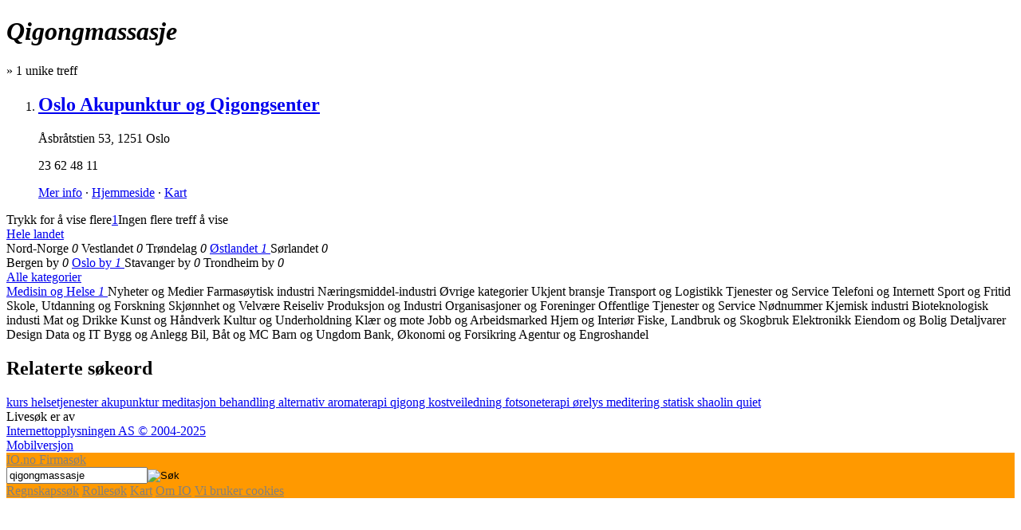

--- FILE ---
content_type: text/html; charset=utf-8
request_url: http://io.no/qigongmassasje
body_size: 3378
content:
<!DOCTYPE html>
<html xml:lang='nb' xmlns='http://www.w3.org/1999/xhtml'>
<head>
<title>Qigongmassasje - IO.no</title>
<meta content='text/html;charset=UTF-8' http-equiv='Content-type'>
<link href='/images/icon.png' rel='shortcut icon'>
<link href="/assets/iono/application-manifest.css" media="screen" rel="stylesheet" type="text/css" />

<!--[if IE 6]>
<link href="/assets/iono/ie6.css" media="screen" rel="stylesheet" type="text/css" />
<![endif]-->
<!--[if IE 7]>
<link href="/assets/iono/ie7.css" media="screen" rel="stylesheet" type="text/css" />
<![endif]-->
<!--[if IE 8]>
<link href="/assets/iono/ie8.css" media="screen" rel="stylesheet" type="text/css" />
<![endif]-->

<link href='http://io.no/qigongmassasje' rel='canonical'>
<link href='/qigongmassasje' rel='start'>
<style>
  #header {
    background: #ff9900; }
    #header .nav a {
      color: gray; }
</style>

<script>
  var _gaq = _gaq || [];
  _gaq.push(['_setAccount', 'UA-7464334-2']);
  _gaq.push(['_trackPageview']);
  
  (function() {
    var ga = document.createElement('script'); ga.type = 'text/javascript'; ga.async = true;
    ga.src = ('https:' == document.location.protocol ? 'https://ssl' : 'http://www') + '.google-analytics.com/ga.js';
    var s = document.getElementsByTagName('script')[0]; s.parentNode.insertBefore(ga, s);
  })();
</script>
<script>
  /* <![CDATA[ */
  var google_conversion_id = 1030282643;
  var google_conversion_label = "ngSwCNfAzQUQk7uj6wM";
  var google_custom_params = window.google_tag_params;
  var google_remarketing_only = true;
  var google_conversion_format = 3;
  /* ]]> */
</script>
<script src='http://www.googleadservices.com/pagead/conversion.js'></script>
<noscript>
<div style='display:inline;'>
<img alt='' height='1' src='http://googleads.g.doubleclick.net/pagead/viewthroughconversion/1030282643/?value=0&amp;label=ngSwCNfAzQUQk7uj6wM&amp;guid=ON&amp;script=0' style='border-style:none;' width='1'>
</div>
</noscript>

</head>
<body class='search' id='listings'>

<div class='wrapper'>
<div id='content'>
<div class='results'>
<div class='cr' data-state='{"c":null,"p":null,"cx":[],"px":[],"q":"qigongmassasje"}' id='bd'>
<div class='title h3'>
<h1><i>Qigongmassasje</i></h1>
»
<span class='count'>1</span>
unike treff
</div>
<ol class='resources wide vm4' id='results'>
<li class=' alt base'>
<h2 class='name'>
<a href='http://io.no/info/oslo-akupunktur-og-qigongsenter-142638'>Oslo Akupunktur og Qigongsenter</a>
</h2>
<div class='info'>
<p class='address' data-lat='59.834162' data-lng='10.794242' data-long='10.794242'><span class='street'>Åsbråtstien 53</span>, <span class='place'>1251 Oslo</span></p>
<p class='phone'>23 62 48 11</p>
</div>
<div class='hr'></div>
<p class='links'><a class='more' href='http://io.no/info/oslo-akupunktur-og-qigongsenter-142638'>Mer info</a>
 ·
<a class='web external' data-lid='142638' href='http://qigong.no' target='_blank'>Hjemmeside</a>
 ·
<a class='map' href='http://kart.io.no/#q=listing:142638&amp;z=10' target='_blank'>Kart</a></p>
<a class='logo' href='http://io.no/info/oslo-akupunktur-og-qigongsenter-142638' id='l00097865'></a>
</li>

</ol>
<div class='pagination'>
<a class='more'>Trykk for å vise flere</a><a class='p selected' href='/qigongmassasje'>1</a><a class='end'>Ingen flere treff å vise</a>
</div>

<div class='curtain'>
<i></i>
</div>
</div>
</div>
<div class='l' id='menu' role='navigation'>

<div class='box filters' id='places'><div class='scope h3'>
<div class='bar l0'>
<a class='top f f0' href='/qigongmassasje'>Hele landet <i></i></a>
</div>
</div>
<div class='hr'></div>
<div class='list h4' data-max='6' title='Landsdeler'>
<div class='items'>
<a class='f f1 empty'>
Nord-Norge
<em>0</em>
<i></i>
</a>

<a class='f f2 empty'>
Vestlandet
<em>0</em>
<i></i>
</a>

<a class='f f3 empty'>
Trøndelag
<em>0</em>
<i></i>
</a>

<a class='f f4' href='/qigongmassasje/%C3%B8stlandet'>
Østlandet
<em>1</em>
<i></i>
</a>

<a class='f f5 empty'>
Sørlandet
<em>0</em>
<i></i>
</a>

<div class='loading'>
<i></i>
</div>
</div>
</div>

<div class='hr'></div>
<div class='list h4' data-max='5' title='Byer'>
<div class='items'>
<a class='f f2009 empty'>
Bergen by
<em>0</em>
<i></i>
</a>

<a class='f f2068' href='/qigongmassasje/oslo'>
Oslo by
<em>1</em>
<i></i>
</a>

<a class='f f2084 empty'>
Stavanger by
<em>0</em>
<i></i>
</a>

<a class='f f2092 empty'>
Trondheim by
<em>0</em>
<i></i>
</a>

<div class='loading'>
<i></i>
</div>
</div>
</div>

</div>
<div class='box tm1 filters' id='categories'>
<div class='scope h3'>
<div class='bar l0'>
<a class='top f f0' href='/qigongmassasje'>Alle kategorier <i></i></a>
</div>
</div>
<div class='hr'></div>
<div class='list h4' data-max='10' title='Kategorier'>
<div class='items'>
<a class='f f496' href='/medisin-og-helse/qigongmassasje'>
Medisin og Helse
<em>1</em>
<i></i>
</a>

<a class='f f583 empty'>
Nyheter og Medier
<i></i>
</a>

<a class='f f1273 empty fl'>
Farmasøytisk industri
<i></i>
</a>

<a class='f f1272 empty fl'>
Næringsmiddel-industri
<i></i>
</a>

<a class='f f1037 empty'>
Øvrige kategorier
<i></i>
</a>

<a class='f f1034 empty'>
Ukjent bransje
<i></i>
</a>

<a class='f f999 empty'>
Transport og Logistikk
<i></i>
</a>

<a class='f f958 empty'>
Tjenester og Service
<i></i>
</a>

<a class='f f947 empty'>
Telefoni og Internett
<i></i>
</a>

<a class='f f854 empty'>
Sport og Fritid
<i></i>
</a>

<a class='f f828 empty'>
Skole, Utdanning og Forskning
<i></i>
</a>

<a class='f f812 empty'>
Skjønnhet og Velvære
<i></i>
</a>

<a class='f f787 empty'>
Reiseliv
<i></i>
</a>

<a class='f f687 empty'>
Produksjon og Industri
<i></i>
</a>

<a class='f f654 empty'>
Organisasjoner og Foreninger
<i></i>
</a>

<a class='f f623 empty'>
Offentlige Tjenester og Service
<i></i>
</a>

<a class='f f619 empty'>
Nødnummer
<i></i>
</a>

<a class='f f1274 empty fl'>
Kjemisk industri
<i></i>
</a>

<a class='f f1275 empty fl'>
Bioteknologisk industi
<i></i>
</a>

<a class='f f395 empty'>
Mat og Drikke
<i></i>
</a>

<a class='f f382 empty'>
Kunst og Håndverk
<i></i>
</a>

<a class='f f352 empty'>
Kultur og Underholdning
<i></i>
</a>

<a class='f f338 empty'>
Klær og mote
<i></i>
</a>

<a class='f f323 empty'>
Jobb og Arbeidsmarked
<i></i>
</a>

<a class='f f283 empty'>
Hjem og Interiør
<i></i>
</a>

<a class='f f262 empty'>
Fiske, Landbruk og Skogbruk
<i></i>
</a>

<a class='f f252 empty'>
Elektronikk
<i></i>
</a>

<a class='f f244 empty'>
Eiendom og Bolig
<i></i>
</a>

<a class='f f212 empty'>
Detaljvarer
<i></i>
</a>

<a class='f f202 empty'>
Design
<i></i>
</a>

<a class='f f183 empty'>
Data og IT
<i></i>
</a>

<a class='f f124 empty'>
Bygg og Anlegg
<i></i>
</a>

<a class='f f92 empty'>
Bil, Båt og MC
<i></i>
</a>

<a class='f f85 empty'>
Barn og Ungdom
<i></i>
</a>

<a class='f f67 empty'>
Bank, Økonomi og Forsikring
<i></i>
</a>

<a class='f f1 empty'>
Agentur og Engroshandel
<i></i>
</a>

<div class='loading'>
<i></i>
</div>
</div>
</div>


</div>
<div class='box tm1 filtercloud' id='tags'>
<h2 class='h3 hd'>Relaterte søkeord</h2>
<div class='hr'></div>
<div class='items'><a href='/kurs'>kurs <i></i></a>
<a href='/helsetjenester'>helsetjenester <i></i></a>
<a href='/akupunktur'>akupunktur <i></i></a>
<a href='/meditasjon'>meditasjon <i></i></a>
<a href='/behandling'>behandling <i></i></a>
<a href='/alternativ'>alternativ <i></i></a>
<a href='/aromaterapi'>aromaterapi <i></i></a>
<a href='/qigong'>qigong <i></i></a>
<a href='/kostveiledning'>kostveiledning <i></i></a>
<a href='/fotsoneterapi'>fotsoneterapi <i></i></a>
<a href='/%C3%B8relys'>ørelys <i></i></a>
<a href='/meditering'>meditering <i></i></a>
<a href='/statisk'>statisk <i></i></a>
<a href='/shaolin'>shaolin <i></i></a>
<a href='/quiet'>quiet <i></i></a></div>
</div>
<a id='instant'>Livesøk er av</a>
</div>
</div>
<div id='bottom'>
<div class='contents'>
<div class='row'>
<a href='http://om.io.no'>Internettopplysningen AS © 2004-2025</a>
</div>
<div>
<a href='http://m.io.no/qigongmassasje?mobile=true'>Mobilversjon</a>
</div>
</div>
</div>

</div>
<div id='header'>
<!-- / %a#logo -->
<div class='nav' id='nav'>
<a class='home' href='http://io.no'>
IO<span>.no</span>
</a>
<a class='listings selected' href='http://io.no' title='Søk'>Firmasøk</a>
<div class='form' id='form'>
<form accept-charset='UTF-8' action='/' class='compact' onsubmit='io.search(); return false;'><input accesskey='S' id='query' name='query' type='text' value='qigongmassasje'><input alt='Søk' class='button' id='go' src='/images/magnifier.png' type='image'>
</form>
</div>

<a class='statements' href='http://foretak.io.no' title='Regnskapsøk'>Regnskapssøk</a>

<a class='roles' href='http://folk.io.no' title='Rollesøk'>Rollesøk</a>

<a class='maps' href='http://kart.io.no' title='Kartsøk'>Kart</a>

<a class='about' href='http://om.io.no'>Om IO</a>
<a class='cookies' href='http://cookieinfo.io.no'>Vi bruker cookies</a>
</div>
</div>

<script src="/assets/iono/application.manifest.js" type="text/javascript"></script>

<noscript>
<img class='blank' src='http://st.io.no/blank.gif?cu=http%3A%2F%2Fio.no%2Fqigongmassasje&amp;co=listings&amp;a=search&amp;query=qigongmassasje&amp;ns=true'>
</noscript>
<script src="/assets/iono/_page_stats.js" type="text/javascript"></script>
<script>
  $(function() {
    var url = 'http://st.io.no/blank.gif';
    var params = {"cu":"http://io.no/qigongmassasje","co":"listings","a":"search","query":"qigongmassasje"};
  
    pageStats.enable.externalTracking(url, params);
    pageStats.track(url, params);
  });
</script>

<script src="/assets/iono/spring.js" type="text/javascript"></script>
<div id='tracker'>
<script>
  var measurement =
  {
    's': 'io',
    'cp':'io.no',
    'url': window.location.toString()
  }
  unispring.c(measurement);
</script>
<noscript>
<img src='http://io.tns-cs.net/j0=,,,;+,cp=io.no+url=http://www.io.no/noscript;;;'>
</noscript>
</div>

</body>
</html>

